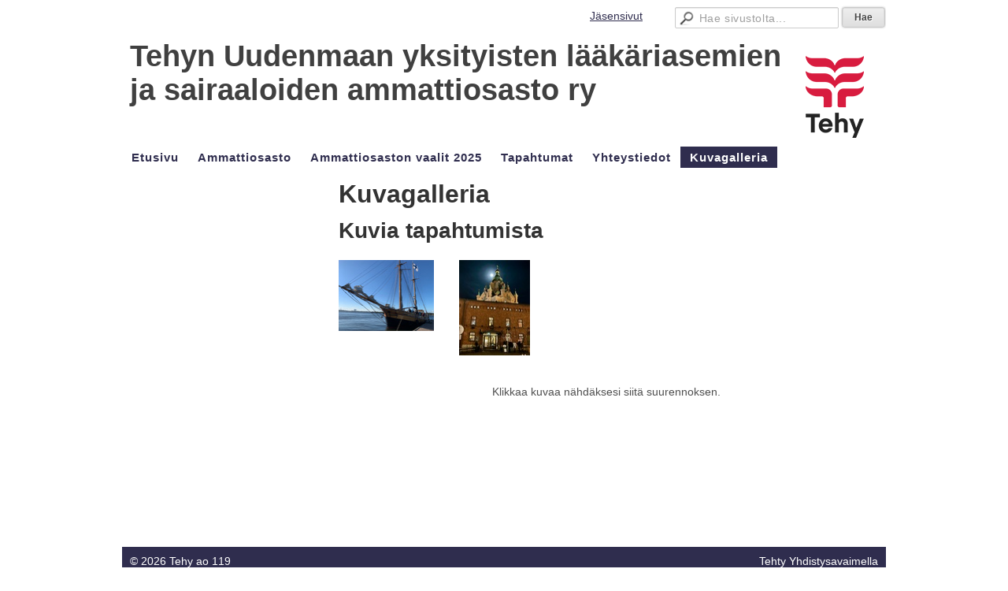

--- FILE ---
content_type: text/html; charset=utf-8
request_url: https://ao119.tehy.fi/kuvagalleria/
body_size: 2000
content:
<!DOCTYPE html>
<html class="no-js" dir="ltr" lang="fi">
<head><meta http-equiv="Content-Type" content="text/html; charset=utf-8"/><script src="https://d4-assets.s3.eu-north-1.amazonaws.com/public-page/js/jquery.min.js?R=1769761194"></script>
	<!--[if lt IE 7]><script src="https://d4-assets.s3.eu-north-1.amazonaws.com/public-page/js/d4supersleight.min.js?R=1769761194"></script><![endif]-->
	<!--[if IE ]><script src="https://d4-assets.s3.eu-north-1.amazonaws.com/public-page/js/jsc.min.js?R=1769761194"></script><![endif]--><link type="text/css" rel="stylesheet" href="/@Style/@nc1694535978@3302213-rwd"/><script src="https://d4-assets.s3.eu-north-1.amazonaws.com/public-page/js/d4.min.js?R=1769761194"></script><title>Kuvagalleria - Tehy ao 119</title>
	
	
	<link rel="stylesheet" href="https://d4-assets.s3.eu-north-1.amazonaws.com/public-page/gallery/gallery.css?R=1769761194"><script src="https://d4-assets.s3.eu-north-1.amazonaws.com/public-page/gallery/jquery.colorbox-min.js?R=1769761194"></script><script src="https://d4-assets.s3.eu-north-1.amazonaws.com/public-page/gallery/d4colorbox.min.js?R=1769761194"></script><link rel="stylesheet" href="https://d4-assets.s3.eu-north-1.amazonaws.com/public-page/gallery/theme1/colorbox.css?R=1769761194">
	<meta name="viewport" content="width=device-width, user-scalable=yes"> 
        <script>
        d4lang.CONTENT = d4lang.CONTENT || {};
	    d4lang.CONTENT.rwd_menu_title   = 'Valikko';
        d4lang.CONTENT.rwd_scroll_hint  = 'Tarkastele taulukkoa vierittämällä oikealle ja vasemmalle.';</script><link rel="shortcut icon" type="image/x-icon" href="/@Bin/3302214/favicontehy.ico" />
			<link rel="icon" type="image/x-icon" href="/@Bin/3302214/favicontehy.ico" /><link rel="canonical" href="https://ao119.tehy.fi/kuvagalleria/"></head>
<!--[if lt IE 7]> <body class="no-js ie6 ie6-9 "> <![endif]-->
<!--[if IE 7]>    <body class="no-js ie7 ie6-9 "> <![endif]-->
<!--[if IE 8]>    <body class="no-js ie8 ie6-9 "> <![endif]-->
<!--[if IE 9]>    <body class="no-js ie9 ie6-9 "> <![endif]-->
<!--[if gt IE 9]><!--> <body class="no-js modern "> <!--<![endif]-->
	<!-- noindex --><a href="#alku" class="alkuun" title="Sisällön alkuun"></a><div id="main" ><div id="room-menu" style="overflow: hidden; min-height: 40px; line-height: 40px;"><div class="searchbox">
		<form method="get" action="/@Search/Select" onsubmit="return search(this);">
			<input type="submit" value="Hae" class="btn" tabindex="8" /><input name="E*Q" class="keywords" title="Hae sivustolta..." value="Hae sivustolta..." tabindex="7" />
		</form>
	</div><div id="room-menu-links" style="text-align: right; float: right; height: 40px;">
			<form action="#"><a class="rooms" href="/jasensivut/" tabindex="6" >Jäsensivut</a></form>	
			
		</div>
		<div style="float: left;height: 40px;"></div>		
	</div>
	
  
  <div id="header">
		<div class="Hd" id="Hd"><div class="text text1"><a href="/">Tehyn Uudenmaan yksityisten lääkäriasemien ja sairaaloiden ammattiosasto ry</a></div>
	<div class="text text2"></div>
	<div class="text text3"></div>
</div></div><div id="topmenu">
		<table class="topmenucontainer">
	<tr>
		<td><ul class="level1-container">
	<li class=" menu-page-1 level1 level1-first  parent"><a href="/" class=" menu-page-1 level1 level1-first  "
		style="padding-left: 12px;"><span>Etusivu</span></a></li>
	<li class=" menu-page-466766 level1  "><a href="/ammattiosasto/" class=" menu-page-466766 level1  "
		style="padding-left: 12px;"><span>Ammattiosasto</span></a></li>
	<li class=" menu-page-2671331 level1  "><a href="/ammattiosaston-vaalit-2025/" class=" menu-page-2671331 level1  "
		style="padding-left: 12px;"><span>Ammattiosaston vaalit 2025</span></a></li>
	<li class=" menu-page-118454 level1  "><a href="/tapahtumat/" class=" menu-page-118454 level1  "
		style="padding-left: 12px;"><span>Tapahtumat</span></a></li>
	<li class=" menu-page-118122 level1  "><a href="/yhteystiedot/" class=" menu-page-118122 level1  "
		style="padding-left: 12px;"><span>Yhteystiedot</span></a></li>
	<li class=" menu-page-1881422 level1 level1-onpath level1-here level1-last  here"><a href="/kuvagalleria/" class=" menu-page-1881422 level1 level1-onpath level1-here level1-last  here"
		style="padding-left: 12px;"><span>Kuvagalleria</span></a></li></ul>
</td>
	</tr>
	</table>
	</div><div id="content">
		<div id="container">
		<div id="content-main"><h1 class="pageTitle">Kuvagalleria</h1><div class="zone" id="zone-top"></div>

			
			<div id="content-middle"><div class="zone zone-_main-stuff" id="zone-_main"><div class="token token-Gallery" id="token-118591"><a class="anchor" name="anchor-118591"></a><!-- index --><h2>Kuvia tapahtumista</h2><script type="text/javascript"><!--
	$(function() {
		d4initColorbox(118591, 1300, 800);
	});
	//--></script>

	<div class="galleryThumbnails"><div class="galleryImage" style="xborder: 1px solid red; width: 121px; height: px; line-height: px;margin-right: 16px;">
			<a class=" {&quot;w&quot;:320,&quot;htmlCaption&quot;:&quot;&quot;,&quot;h&quot;:240} " href="/@Bin/3301683/IMG_7654.jpeg" title="" rel="gallery-118591"><img src="/@Bin/3911348/IMG_7654.jpeg" width="121" height="90"  style="vertical-align:middle" alt=""/></a>
		</div><div class="galleryImage" style="xborder: 1px solid red; width: 121px; height: px; line-height: px;margin-right: 16px;">
			<a class=" {&quot;h&quot;:800,&quot;htmlCaption&quot;:&quot;Syyskokous Ravintola Sipulissa 14.11.2024&quot;,&quot;w&quot;:600} " href="/@Bin/3636641/1000014802.jpeg" title="Syyskokous Ravintola Sipulissa 14.11.2024" rel="gallery-118591"><img src="/@Bin/3893081/1000014802.jpeg" width="90" height="121"  style="vertical-align:middle" alt="Syyskokous Ravintola Sipulissa 14.11.2024"/></a>
		</div></div><div class="galleryGuide">Klikkaa kuvaa nähdäksesi siitä suurennoksen.</div><!-- noindex --></div></div>
			</div></div><div id="content-left">
			
			
			

			<div class="zone" id="zone-left"></div>

		</div><hr class="clear"/>
		
		<div>
			<div class="zone" id="zone-bottom"></div>
		</div>
		
		</div>
	</div><div id="footer">
		<div class="Ft"><div class="text text1"></div><div class="row2"><div class="optinet">
					<div>
						<a href="http://www.yhdistysavain.fi/" target="_blank">Tehty Yhdistysavaimella</a>
						</div></div><div class="copyright"><a class="loginlink" rel="nofollow" href="https://ao119.tehy.fi/@login?GOTO=/kuvagalleria/">&copy;</a> 2026 Tehy ao 119</div><div class="text text2"></div></div><div class="text text3"></div></div>
	</div></div>
</body>
</html>